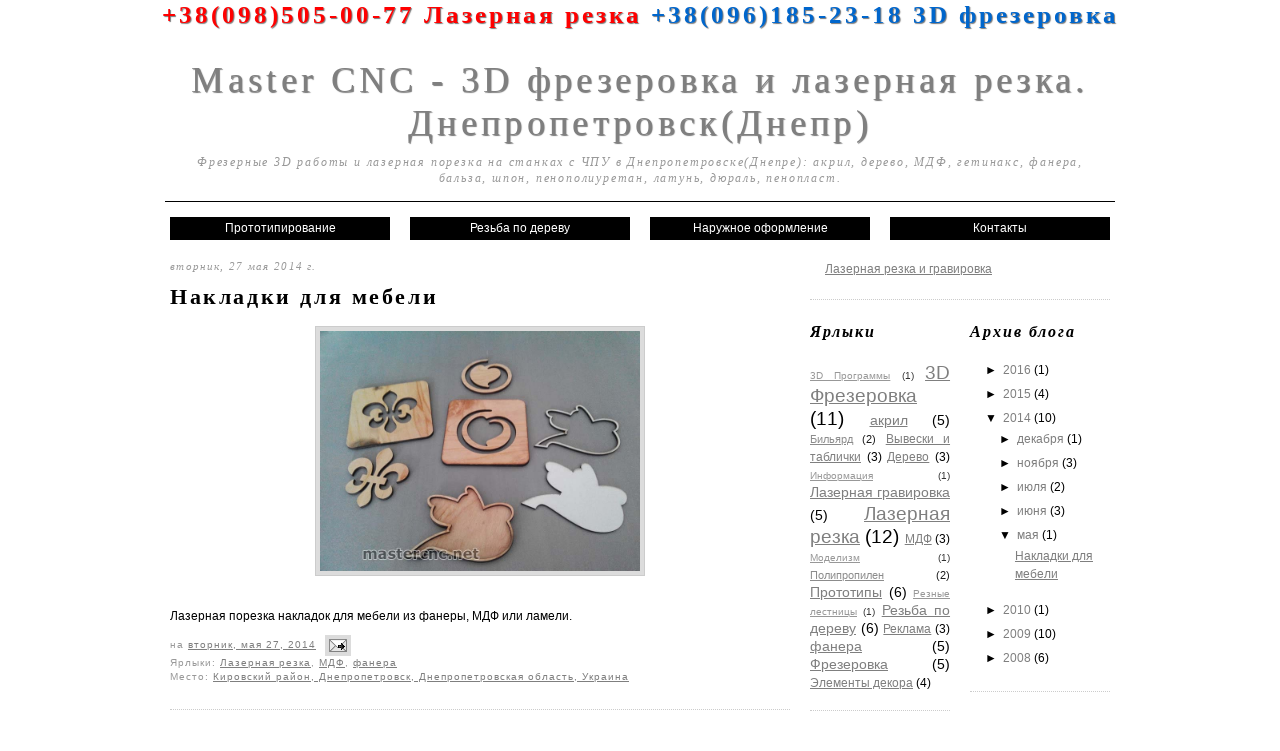

--- FILE ---
content_type: text/html; charset=UTF-8
request_url: http://www.mastercnc.net/2014/05/dlyamebeli.html
body_size: 13911
content:
<!DOCTYPE html>
<html dir='ltr' xmlns='http://www.w3.org/1999/xhtml' xmlns:b='http://www.google.com/2005/gml/b' xmlns:data='http://www.google.com/2005/gml/data' xmlns:expr='http://www.google.com/2005/gml/expr'>
<head>
<link href='https://www.blogger.com/static/v1/widgets/2944754296-widget_css_bundle.css' rel='stylesheet' type='text/css'/>
<meta content='u5-NpaAHIRDdePwDO30Blwe4uZM6qkN0Ogf8Ka0da-Q' name='google-site-verification'/>
<meta content='text/html; charset=UTF-8' http-equiv='Content-Type'/>
<meta content='blogger' name='generator'/>
<link href='http://www.mastercnc.net/favicon.ico' rel='icon' type='image/x-icon'/>
<link href='http://www.mastercnc.net/2014/05/dlyamebeli.html' rel='canonical'/>
<link rel="alternate" type="application/atom+xml" title="Master CNC - 3D фрезеровка и лазерная резка. Днепропетровск(Днепр) - Atom" href="http://www.mastercnc.net/feeds/posts/default" />
<link rel="alternate" type="application/rss+xml" title="Master CNC - 3D фрезеровка и лазерная резка. Днепропетровск(Днепр) - RSS" href="http://www.mastercnc.net/feeds/posts/default?alt=rss" />
<link rel="service.post" type="application/atom+xml" title="Master CNC - 3D фрезеровка и лазерная резка. Днепропетровск(Днепр) - Atom" href="https://www.blogger.com/feeds/4652964759041216525/posts/default" />

<link rel="alternate" type="application/atom+xml" title="Master CNC - 3D фрезеровка и лазерная резка. Днепропетровск(Днепр) - Atom" href="http://www.mastercnc.net/feeds/2265617231050643681/comments/default" />
<!--Can't find substitution for tag [blog.ieCssRetrofitLinks]-->
<link href='https://blogger.googleusercontent.com/img/b/R29vZ2xl/AVvXsEgN2VwzwhxscXHE6fVdxTBGCn9KHMyAAumpJbyRdoUhfsVnDNyzh94zCjGaBrZFUxURutt3aOoIgLkdGxK2-0iCP6jOrlgwHimYZVRiXcUEdHqsIK7lOnlrfv2FiznJlaNd5xo7jVug_gdH/s1600/nakladki_dlya_mebeli_fanera_mdf.jpg' rel='image_src'/>
<meta content='http://www.mastercnc.net/2014/05/dlyamebeli.html' property='og:url'/>
<meta content='Накладки для мебели' property='og:title'/>
<meta content='Лазерная резка и 3D фрезерные работы.' property='og:description'/>
<meta content='https://blogger.googleusercontent.com/img/b/R29vZ2xl/AVvXsEgN2VwzwhxscXHE6fVdxTBGCn9KHMyAAumpJbyRdoUhfsVnDNyzh94zCjGaBrZFUxURutt3aOoIgLkdGxK2-0iCP6jOrlgwHimYZVRiXcUEdHqsIK7lOnlrfv2FiznJlaNd5xo7jVug_gdH/w1200-h630-p-k-no-nu/nakladki_dlya_mebeli_fanera_mdf.jpg' property='og:image'/>
<title>Master CNC - 3D фрезеровка и лазерная резка. Днепропетровск(Днепр): Накладки для мебели</title>
<meta content='text/html;charset=UTF-8' http-equiv='Content-type'/>
<meta content='index, follow' name='robots'/>
<meta content='Choen - 2009, http://deconstructioncode.blogspot.com/' name='copyright'/>
<link href='' rel='shortcut icon'/>
<style id='page-skin-1' type='text/css'><!--
/* Variable definitions
====================
<Variable name="bgcolor" description="Page Background Color"
type="color" default="#fff">
<Variable name="textcolor" description="Text Color"
type="color" default="#000">
<Variable name="linkcolor" description="Link Color"
type="color" default="#7A7A7A">
<Variable name="visitedlinkcolor" description="Visited Link Color"
type="color" default="#F40000">
<Variable name="bordercolor" description="Border Color"
type="color" default="#ccc">
<Variable name="startSide" description="Side where text starts in blog language"
type="automatic" default="left">
<Variable name="endSide" description="Side where text ends in blog language"
type="automatic" default="right">
*/
/* 960 CSS ===================================== */
.container_12,.container_16{margin-left:auto;margin-right:auto;width:960px}.grid_1,.grid_2,.grid_3,.grid_4,.grid_5,.grid_6,.grid_7,.grid_8,.grid_9,.grid_10,.grid_11,.grid_12,.grid_13,.grid_14,.grid_15,.grid_16{display:inline;float:left;position:relative;margin-left:10px;margin-right:10px}.container_12 .grid_3,.container_16 .grid_4{width:220px}.container_12 .grid_6,.container_16 .grid_8{width:460px}.container_12 .grid_9,.container_16 .grid_12{width:700px}.container_12 .grid_12,.container_16 .grid_16{width:940px}.alpha{margin-left:0}.omega{margin-right:0}.container_12 .grid_1{width:60px}.container_12 .grid_2{width:140px}.container_12 .grid_4{width:300px}.container_12 .grid_5{width:380px}.container_12 .grid_7{width:540px}.container_12 .grid_8{width:620px}.container_12 .grid_10{width:780px}.container_12 .grid_11{width:860px}.container_16 .grid_1{width:40px}.container_16 .grid_2{width:100px}.container_16 .grid_3{width:160px}.container_16 .grid_5{width:280px}.container_16 .grid_6{width:340px}.container_16 .grid_7{width:400px}.container_16 .grid_9{width:520px}.container_16 .grid_10{width:580px}.container_16 .grid_11{width:640px}.container_16 .grid_13{width:760px}.container_16 .grid_14{width:820px}.container_16 .grid_15{width:880px}.container_12 .prefix_3,.container_16 .prefix_4{padding-left:240px}.container_12 .prefix_6,.container_16 .prefix_8{padding-left:480px}.container_12 .prefix_9,.container_16 .prefix_12{padding-left:720px}.container_12 .prefix_1{padding-left:80px}.container_12 .prefix_2{padding-left:160px}.container_12 .prefix_4{padding-left:320px}.container_12 .prefix_5{padding-left:400px}.container_12 .prefix_7{padding-left:560px}.container_12 .prefix_8{padding-left:640px}.container_12 .prefix_10{padding-left:800px}.container_12 .prefix_11{padding-left:880px}.container_16 .prefix_1{padding-left:60px}.container_16 .prefix_2{padding-left:120px}.container_16 .prefix_3{padding-left:180px}.container_16 .prefix_5{padding-left:300px}.container_16 .prefix_6{padding-left:360px}.container_16 .prefix_7{padding-left:420px}.container_16 .prefix_9{padding-left:540px}.container_16 .prefix_10{padding-left:600px}.container_16 .prefix_11{padding-left:660px}.container_16 .prefix_13{padding-left:780px}.container_16 .prefix_14{padding-left:840px}.container_16 .prefix_15{padding-left:900px}.container_12 .suffix_3,.container_16 .suffix_4{padding-right:240px}.container_12 .suffix_6,.container_16 .suffix_8{padding-right:480px}.container_12 .suffix_9,.container_16 .suffix_12{padding-right:720px}.container_12 .suffix_1{padding-right:80px}.container_12 .suffix_2{padding-right:160px}.container_12 .suffix_4{padding-right:320px}.container_12 .suffix_5{padding-right:400px}.container_12 .suffix_7{padding-right:560px}.container_12 .suffix_8{padding-right:640px}.container_12 .suffix_10{padding-right:800px}.container_12 .suffix_11{padding-right:880px}.container_16 .suffix_1{padding-right:60px}.container_16 .suffix_2{padding-right:120px}.container_16 .suffix_3{padding-right:180px}.container_16 .suffix_5{padding-right:300px}.container_16 .suffix_6{padding-right:360px}.container_16 .suffix_7{padding-right:420px}.container_16 .suffix_9{padding-right:540px}.container_16 .suffix_10{padding-right:600px}.container_16 .suffix_11{padding-right:660px}.container_16 .suffix_13{padding-right:780px}.container_16 .suffix_14{padding-right:840px}.container_16 .suffix_15{padding-right:900px}.container_12 .push_3,.container_16 .push_4{left:240px}.container_12 .push_6,.container_16 .push_8{left:480px}.container_12 .push_9,.container_16 .push_12{left:720px}.container_12 .push_1{left:80px}.container_12 .push_2{left:160px}.container_12 .push_4{left:320px}.container_12 .push_5{left:400px}.container_12 .push_7{left:560px}.container_12 .push_8{left:640px}.container_12 .push_10{left:800px}.container_12 .push_11{left:880px}.container_16 .push_1{left:60px}.container_16 .push_2{left:120px}.container_16 .push_3{left:180px}.container_16 .push_5{left:300px}.container_16 .push_6{left:360px}.container_16 .push_7{left:420px}.container_16 .push_9{left:540px}.container_16 .push_10{left:600px}.container_16 .push_11{left:660px}.container_16 .push_13{left:780px}.container_16 .push_14{left:840px}.container_16 .push_15{left:900px}.container_12 .pull_3,.container_16 .pull_4{left:-240px}.container_12 .pull_6,.container_16 .pull_8{left:-480px}.container_12 .pull_9,.container_16 .pull_12{left:-720px}.container_12 .pull_1{left:-80px}.container_12 .pull_2{left:-160px}.container_12 .pull_4{left:-320px}.container_12 .pull_5{left:-400px}.container_12 .pull_7{left:-560px}.container_12 .pull_8{left:-640px}.container_12 .pull_10{left:-800px}.container_12 .pull_11{left:-880px}.container_16 .pull_1{left:-60px}.container_16 .pull_2{left:-120px}.container_16 .pull_3{left:-180px}.container_16 .pull_5{left:-300px}.container_16 .pull_6{left:-360px}.container_16 .pull_7{left:-420px}.container_16 .pull_9{left:-540px}.container_16 .pull_10{left:-600px}.container_16 .pull_11{left:-660px}.container_16 .pull_13{left:-780px}.container_16 .pull_14{left:-840px}.container_16 .pull_15{left:-900px}.clear{clear:both;display:block;overflow:hidden;visibility:hidden;width:0;height:0}.clearfix:after{clear:both;content:' ';display:block;font-size:0;line-height:0;visibility:hidden;width:0;height:0}* html .clearfix{height:1%}
/* Reset CSS  ===================================== */
html,body,div,span,applet,object,iframe,h1,h2,h3,h4,h5,h6,p,blockquote,pre,a,abbr,acronym,address,big,cite,code,del,dfn,em,font,img,ins,kbd,q,s,samp,small,strike,strong,sub,sup,tt,var,b,u,i,center,dl,dt,dd,ol,ul,li,fieldset,form,label,legend,table,caption,tbody,tfoot,thead,tr,th,td{margin:0;padding:0;border:0;outline:0;font-size:100%;vertical-align:baseline;background:transparent}body{line-height:1}ol,ul{list-style:none}blockquote,q{quotes:none}blockquote:before,blockquote:after,q:before,q:after{content:'';content:none}:focus{outline:0}ins{text-decoration:none}del{text-decoration:line-through}table{border-collapse:collapse;border-spacing:0}
/* Use this with templates/template-twocol.html */
.feed-links, #navbar, .status-msg-wrap, .widget-item-control {display:none;}
body{background:#FFFFFF;color:#000000;font:75% "Lucida Grande",Geneva,Helvetica,sans-serif; line-height:19px}a:focus{outline:1px dotted}hr{border:0 #ccc solid;border-top-width:1px;clear:both;height:0}h1 {background:#ffffff; font-size:25px;text-shadow:1px 1px 1px #7a7a7a; color:#0066CC;}h2{font-size:23px}h3{font-size:21px}h4{font-size:19px}h5{font-size:17px}h6{font-size:15px}ol{list-style:decimal}ul{list-style:disc}li{margin-left:30px}p,dl,hr,h1,h2,h3,h4,h5,h6,ol,ul,pre,table,address,fieldset{margin-bottom:20px}
a:link, a:visited {
color:#7f7f7f;
}
a:hover {
color:#0066CC;
text-decoration:underline;
}
a img {
border-width:0;
}
#sidebar-wrapper h2, .title, .maincoll h2, .maincoll2 h2, #coll-wrapper h2 {font-size:16px; color:#000}
h1,h2,h3,h4 {font-family:"Adobe Caslon Pro","Hoefler Text",Georgia,Garamond,Times,serif;  letter-spacing:.12em; margin-top:5px}
h2 {font-style:italic;}
/* Header  ===================================== */
#header-wrapper {
margin-top:20px;
}
#header-inner {
background-position: center;
margin-left: auto;
margin-right: auto;
}
#header {
margin: 5px;
text-align: center;
}
#header .widget {
padding:0;
border-bottom:1px solid #000;
}
#header h1 {
margin:5px 5px 0;
padding:15px 20px .25em;
line-height:1.2em;
font-size:36px;
font-weight:normal;
}
#header h1 a{
text-decoration:none;
}
#header .description {
margin:0 5px 5px;
padding:0 20px 10px;
font-family:baskerville,palatino,'palatino linotype',georgia,serif;
font-style:italic;
font-size:12px;
line-height: 1.4em;
color:#999;
letter-spacing:.15em
}
#header img {
margin-left: auto;
margin-right: auto;
}
/* Nav  ===================================== */
li.nav {
text-align:center;
}
li.nav a {
display:block;
color:#fff;
background:#000;
padding:2px 0;
text-decoration:none;
}
li.nav a:hover {
background:#F40000;
color:#fff;
text-decoration:none;
}
.headcoll {
margin-top:25px;
}
/* Outer-Wrapper  ===================================== */
#outer-wrapper {
text-align:left;
font-size:12px;
}
#main-wrapper {
/*float: left;*/
word-wrap: break-word; /* fix for long text breaking sidebar float in IE */
overflow: hidden;     /* fix for long non-text content breaking IE sidebar float */
}
#sidebar-wrapper {
/*float: right;*/
margin-top:20px;
word-wrap: break-word; /* fix for long text breaking sidebar float in IE */
overflow: hidden;      /* fix for long non-text content breaking IE sidebar float */
}
/* Posts  ===================================== */
h2.date-header {
margin:1.5em 0 .5em;
font-size: 11px;
color:#999;
font-weight:normal;
}
.post {
margin:.5em 0 1.5em;
border-bottom:1px dotted #cccccc;
padding-bottom:1.5em;
}
.post h3 {
margin:.25em 0 0;
padding:0 0 4px;
font-size:180%;
line-height:1.4em;
}
.post h3 a, .post h3 a:visited, .post h3 strong {
display:block;
text-decoration:none;
color:#000;
}
.post h3 strong, .post h3 a:hover {
text-decoration:underline;
}
.post-body {
margin:10px 0 .75em;
line-height:1.6em;
}
.post-body blockquote {
line-height:1.3em;
}
.post-footer {
margin: .75em 0;
letter-spacing:.1em;
font-size:10px;
line-height: 1.4em;
color:#999;
}
.comment-link {
margin-left:.6em;
}
.post img {
padding:4px;
border:1px solid #cccccc;
background:#DCDCDC;
}
.post blockquote {
margin:1em 20px;
}
.post blockquote p {
margin:.75em 0;
}
/* Widget  ===================================== */
.widget {margin-bottom:15px; padding-bottom:1.5em;  border-bottom: 1px dotted #cccccc;}
/* Comments  ===================================== */
#comments h4 {
margin:1em 0;
font-size:14px;
font-weight: bold;
line-height: 1.4em;
text-transform:uppercase;
color: #333;
}
#comments-block {
margin:1em 0 1.5em;
line-height:1.6em;
}
#comments-block .comment-author {
margin:.5em 0;
}
#comments-block .comment-body {
margin:.25em 0 0;
}
#comments-block .comment-footer {
margin:-.25em 0 2em;
line-height: 1.4em;
text-transform:uppercase;
letter-spacing:.1em;
}
#comments-block .comment-body p {
margin:0 0 .75em;
}
.deleted-comment {
font-style:italic;
color:gray;
}
.comment-timestamp {font-size:10px;}
#blog-pager-newer-link {
float: left;
}
#blog-pager-older-link {
float: right;
}
#blog-pager {
text-align: center;
}
.feed-links {
clear: both;
line-height: 2.5em;
}
/* Sidebar Content  ===================================== */
.sidebar {
line-height: 1.5em;
}
.sidebar ul {
list-style:none;
margin:0 0 0;
padding:0 0 0;
}
.sidebar li {
margin:0;
padding-top:0;
padding-right:0;
padding-bottom:.25em;
padding-left:15px;
/*text-indent:-15px;*/
line-height:1.5em;
}
.sidebar .widget, .main .widget {
border-bottom:1px dotted #cccccc;
margin:0 0 1.5em;
padding:0 0 1.5em;
}
.blog-title a {
color:#000;
}
.BlogArchive #ArchiveList ul li {
text-indent:0;
}
.main .Blog {
border-bottom-width: 0;
}
/* Profile  ===================================== */
.profile-img {
float: left;
margin-top: 0;
margin-right: 5px;
margin-bottom: 5px;
margin-left: 0;
padding: 4px;
border: 1px solid #cccccc;
background:#DCDCDC;
}
.profile-data {
margin:0;
text-transform:uppercase;
letter-spacing:.1em;
font-size:11px;
font-weight: bold;
line-height: 1.6em;
}
.profile-datablock {
margin:.5em 0 .5em;
}
.profile-textblock {
margin: 0.5em 0;
line-height: 1.6em;
}
.profile-link {
font-size:11px;
text-transform: uppercase;
letter-spacing: .1em;
}
/* Coll  ===================================== */
#coll-wrapper {
margin:20px 0 10px;
}
/* Footer  ===================================== */
#footer {
font-size:11px;
padding:15px 0;
line-height: 1.6em;
letter-spacing:.1em;
text-align: center;
height:50px;
border-top:3px solid #000;
color:#999;
}
.paginator {
margin-top:60px;
font-size:1em;
}
.paginator table {
border-collapse:collapse;
table-layout:fixed;
width:100%;
}
.paginator table td {
padding:0;
white-space:nowrap;
text-align:center;
}
.paginator span {
display:block;
padding:3px 0;
color:#fff;
}
.paginator span strong,
.paginator span a {
padding:2px 6px;
}
.paginator span strong {
background:#ff6c24;
font-style:normal;
font-weight:normal;
}
.paginator .scroll_bar {
width:100%; height:20px;
position:relative;
margin-top:10px;
}
.paginator .scroll_trough {
width:100%; height:3px;
background:#ccc;
overflow:hidden;
}
.paginator .scroll_thumb {
position:absolute;
z-index:2;
width:0; height:3px;
top:0; left:0;
font-size:1px;
background:#363636;
}
.paginator .scroll_knob {
position:absolute;
top:-5px; left:50%;
margin-left:-10px;
width:20px; height:20px;
overflow:hidden;
background:url(http://i879.photobucket.com/albums/ab351/bloggerblogimage/blogger/slider_knob.gif) no-repeat 50% 50%;
cursor:pointer; cursor:hand;
}
.paginator .current_page_mark {
position:absolute;
z-index:1;
top:0; left:0;
width:0; height:3px;
overflow:hidden;
background:#ff6c24;
}
.fullsize .scroll_thumb {
display:none;
}
.paginator_pages {
width:600px;
text-align:right;
font-size:0.8em;
color:#808080;
margin-top:-10px;
}

--></style>
<meta content='481d0399f2026197' name='yandex-verification'/>
<link href='https://www.blogger.com/dyn-css/authorization.css?targetBlogID=4652964759041216525&amp;zx=92742cee-3408-4020-afb6-3802dc2e1ef9' media='none' onload='if(media!=&#39;all&#39;)media=&#39;all&#39;' rel='stylesheet'/><noscript><link href='https://www.blogger.com/dyn-css/authorization.css?targetBlogID=4652964759041216525&amp;zx=92742cee-3408-4020-afb6-3802dc2e1ef9' rel='stylesheet'/></noscript>
<meta name='google-adsense-platform-account' content='ca-host-pub-1556223355139109'/>
<meta name='google-adsense-platform-domain' content='blogspot.com'/>

<!-- data-ad-client=ca-pub-1489784858641823 -->

</head>
<body>
<div style='text-align: center;'><h1><span style='color: red;'>+38(098)505-00-77 Лазерная резка</span>  +38(096)185-23-18 3D фрезеровка</h1></div>
<div class='navbar section' id='navbar'><div class='widget Navbar' data-version='1' id='Navbar1'><script type="text/javascript">
    function setAttributeOnload(object, attribute, val) {
      if(window.addEventListener) {
        window.addEventListener('load',
          function(){ object[attribute] = val; }, false);
      } else {
        window.attachEvent('onload', function(){ object[attribute] = val; });
      }
    }
  </script>
<div id="navbar-iframe-container"></div>
<script type="text/javascript" src="https://apis.google.com/js/platform.js"></script>
<script type="text/javascript">
      gapi.load("gapi.iframes:gapi.iframes.style.bubble", function() {
        if (gapi.iframes && gapi.iframes.getContext) {
          gapi.iframes.getContext().openChild({
              url: 'https://www.blogger.com/navbar/4652964759041216525?po\x3d2265617231050643681\x26origin\x3dhttp://www.mastercnc.net',
              where: document.getElementById("navbar-iframe-container"),
              id: "navbar-iframe"
          });
        }
      });
    </script><script type="text/javascript">
(function() {
var script = document.createElement('script');
script.type = 'text/javascript';
script.src = '//pagead2.googlesyndication.com/pagead/js/google_top_exp.js';
var head = document.getElementsByTagName('head')[0];
if (head) {
head.appendChild(script);
}})();
</script>
</div></div>
<div class='container_12' id='outer-wrapper'><div id='wrap2'>
<!-- skip links for text browsers -->
<span id='skiplinks' style='display:none;'>
<a href='#main'>skip to main </a> |
      <a href='#sidebar'>skip to sidebar</a>
</span>
<div id='header-wrapper'>
<div class='header section' id='header'><div class='widget Header' data-version='1' id='Header1'>
<div id='header-inner'>
<div class='titlewrapper'>
<h1 class='title'>
<a href='http://www.mastercnc.net/'>
Master CNC - 3D фрезеровка и лазерная резка. Днепропетровск(Днепр)
</a>
</h1>
</div>
<div class='descriptionwrapper'>
<p class='description'><span>Фрезерные 3D работы и лазерная порезка на станках с ЧПУ в Днепропетровске(Днепре): акрил, дерево, МДФ, гетинакс, фанера, бальза, шпон, пенополиуретан, латунь, дюраль, пенопласт.</span></p>
</div>
</div>
</div></div>
</div>
<ul id='nav'>
<li class='nav grid_3'><a href='http://www.mastercnc.net/search/label/%D0%9F%D1%80%D0%BE%D1%82%D0%BE%D1%82%D0%B8%D0%BF%D1%8B'>Прототипирование</a></li>
<li class='nav grid_3'><a href='http://mastercnc.blogspot.com/search/label/%D0%A0%D0%B5%D0%B7%D1%8C%D0%B1%D0%B0%20%D0%BF%D0%BE%20%D0%B4%D0%B5%D1%80%D0%B5%D0%B2%D1%83'>Резьба по дереву</a></li>
<li class='nav grid_3'><a href='/'>Наружное оформление</a></li>
<li class='nav grid_3'><a href='/'>Контакты</a></li>
</ul>
<!-- end nav-wrapper -->
<!-- spacer for skins that want sidebar and main to be the same height-->
<div class='clear'>&#160;</div>
<!-- end headcoll-wrapper -->
<!-- to be the same height-->
<div class='clear'>&#160;</div>
<div id='content-wrapper'>
<div id='crosscol-wrapper' style='text-align:center'>
<div class='crosscol no-items section' id='crosscol'></div>
</div>
<div class='grid_8' id='main-wrapper'>
<div class='main section' id='main'><div class='widget Blog' data-version='1' id='Blog1'>
<div class='blog-posts hfeed'>

          <div class="date-outer">
        
<h2 class='date-header'><span>вторник, 27 мая 2014&#8239;г.</span></h2>

          <div class="date-posts">
        
<div class='post-outer'>
<div class='post hentry uncustomized-post-template'>
<a name='2265617231050643681'></a>
<h3 class='post-title entry-title'>
<a href='http://www.mastercnc.net/2014/05/dlyamebeli.html'>Накладки для мебели</a>
</h3>
<div class='post-header-line-1'></div>
<div class='post-body entry-content'>
<div dir="ltr" style="text-align: left;" trbidi="on">
<div class="separator" style="clear: both; text-align: center;">
</div>
<table align="center" cellpadding="0" cellspacing="0" class="tr-caption-container" style="margin-left: auto; margin-right: auto; text-align: center;"><tbody>
<tr><td style="text-align: center;"><a href="https://blogger.googleusercontent.com/img/b/R29vZ2xl/AVvXsEgN2VwzwhxscXHE6fVdxTBGCn9KHMyAAumpJbyRdoUhfsVnDNyzh94zCjGaBrZFUxURutt3aOoIgLkdGxK2-0iCP6jOrlgwHimYZVRiXcUEdHqsIK7lOnlrfv2FiznJlaNd5xo7jVug_gdH/s1600/nakladki_dlya_mebeli_fanera_mdf.jpg" imageanchor="1" style="margin-left: auto; margin-right: auto;"><img alt="Лазерная резка накладок для мебели из фанеры и МДФ. Днепропетровск" border="0" height="240" src="https://blogger.googleusercontent.com/img/b/R29vZ2xl/AVvXsEgN2VwzwhxscXHE6fVdxTBGCn9KHMyAAumpJbyRdoUhfsVnDNyzh94zCjGaBrZFUxURutt3aOoIgLkdGxK2-0iCP6jOrlgwHimYZVRiXcUEdHqsIK7lOnlrfv2FiznJlaNd5xo7jVug_gdH/s1600/nakladki_dlya_mebeli_fanera_mdf.jpg" title="" width="320" /></a></td></tr>
<tr><td class="tr-caption" style="text-align: center;"><br /></td></tr>
</tbody></table>
Лазерная порезка накладок для мебели из фанеры, МДФ или ламели.&nbsp;</div>
<div style='clear: both;'></div>
</div>
<div class='post-footer'>
<div class='post-footer-line post-footer-line-1'>
<span class='post-author vcard'>
</span>
<span class='post-timestamp'>
на
<a class='timestamp-link' href='http://www.mastercnc.net/2014/05/dlyamebeli.html' rel='bookmark' title='permanent link'><abbr class='published' title='2014-05-27T17:01:00+03:00'>вторник, мая 27, 2014</abbr></a>
</span>
<span class='reaction-buttons'>
</span>
<span class='star-ratings'>
</span>
<span class='post-comment-link'>
</span>
<span class='post-backlinks post-comment-link'>
</span>
<span class='post-icons'>
<span class='item-action'>
<a href='https://www.blogger.com/email-post/4652964759041216525/2265617231050643681' title='Отправить сообщение по электронной почте'>
<img alt='' class='icon-action' height='13' src='http://www.blogger.com/img/icon18_email.gif' width='18'/>
</a>
</span>
<span class='item-control blog-admin pid-1981753606'>
<a href='https://www.blogger.com/post-edit.g?blogID=4652964759041216525&postID=2265617231050643681&from=pencil' title='Изменить сообщение'>
<img alt='' class='icon-action' height='18' src='https://resources.blogblog.com/img/icon18_edit_allbkg.gif' width='18'/>
</a>
</span>
</span>
</div>
<div class='post-footer-line post-footer-line-2'>
<span class='post-labels'>
Ярлыки:
<a href='http://www.mastercnc.net/search/label/%D0%9B%D0%B0%D0%B7%D0%B5%D1%80%D0%BD%D0%B0%D1%8F%20%D1%80%D0%B5%D0%B7%D0%BA%D0%B0' rel='tag'>Лазерная резка</a>,
<a href='http://www.mastercnc.net/search/label/%D0%9C%D0%94%D0%A4' rel='tag'>МДФ</a>,
<a href='http://www.mastercnc.net/search/label/%D1%84%D0%B0%D0%BD%D0%B5%D1%80%D0%B0' rel='tag'>фанера</a>
</span>
</div>
<div class='post-footer-line post-footer-line-3'>
<span class='post-location'>
Место:
<a href='https://maps.google.com/maps?q=%D0%9A%D0%B8%D1%80%D0%BE%D0%B2%D1%81%D0%BA%D0%B8%D0%B9+%D1%80%D0%B0%D0%B9%D0%BE%D0%BD,+%D0%94%D0%BD%D0%B5%D0%BF%D1%80%D0%BE%D0%BF%D0%B5%D1%82%D1%80%D0%BE%D0%B2%D1%81%D0%BA,+%D0%94%D0%BD%D0%B5%D0%BF%D1%80%D0%BE%D0%BF%D0%B5%D1%82%D1%80%D0%BE%D0%B2%D1%81%D0%BA%D0%B0%D1%8F+%D0%BE%D0%B1%D0%BB%D0%B0%D1%81%D1%82%D1%8C,+%D0%A3%D0%BA%D1%80%D0%B0%D0%B8%D0%BD%D0%B0@48.45261688428402,35.013298988342285&z=10' target='_blank'>Кировский район, Днепропетровск, Днепропетровская область, Украина</a>
</span>
</div>
</div>
</div>
<div class='comments' id='comments'>
<a name='comments'></a>
<h4>
0
коммент.:
        
</h4>
<dl class='avatar-comment-indent' id='comments-block'>
</dl>
<p class='comment-footer'>
<div class='comment-form'>
<a name='comment-form'></a>
<h4 id='comment-post-message'>Отправить комментарий</h4>
<p>
</p>
<a href='https://www.blogger.com/comment/frame/4652964759041216525?po=2265617231050643681&hl=ru&saa=85391&origin=http://www.mastercnc.net' id='comment-editor-src'></a>
<iframe allowtransparency='true' class='blogger-iframe-colorize blogger-comment-from-post' frameborder='0' height='410' id='comment-editor' name='comment-editor' src='' width='100%'></iframe>
<!--Can't find substitution for tag [post.friendConnectJs]-->
<script src='https://www.blogger.com/static/v1/jsbin/2830521187-comment_from_post_iframe.js' type='text/javascript'></script>
<script type='text/javascript'>
      BLOG_CMT_createIframe('https://www.blogger.com/rpc_relay.html', '0');
    </script>
</div>
</p>
<div id='backlinks-container'>
<div id='Blog1_backlinks-container'>
</div>
</div>
</div>
</div>
<div class='inline-ad'>
<script type="text/javascript">
    google_ad_client = "ca-pub-1489784858641823";
    google_ad_host = "ca-host-pub-1556223355139109";
    google_ad_host_channel = "L0007";
    google_ad_slot = "7221130701";
    google_ad_width = 468;
    google_ad_height = 60;
</script>
<!-- mastercnc_main_Blog1_468x60_as -->
<script type="text/javascript"
src="//pagead2.googlesyndication.com/pagead/show_ads.js">
</script>
</div>

        </div></div>
      
</div>
<div class='blog-pager' id='blog-pager'>
<span id='blog-pager-newer-link'>
<a class='blog-pager-newer-link' href='http://www.mastercnc.net/2014/06/3DPuzzlebike.html' id='Blog1_blog-pager-newer-link' title='Следующее'>Следующее</a>
</span>
<span id='blog-pager-older-link'>
<a class='blog-pager-older-link' href='http://www.mastercnc.net/2010/01/blog-post.html' id='Blog1_blog-pager-older-link' title='Предыдущее'>Предыдущее</a>
</span>
<a class='home-link' href='http://www.mastercnc.net/'>Главная страница</a>
</div>
<div class='clear'></div>
<div class='post-feeds'>
<div class='feed-links'>
Подписаться на:
<a class='feed-link' href='http://www.mastercnc.net/feeds/2265617231050643681/comments/default' target='_blank' type='application/atom+xml'>Комментарии к сообщению (Atom)</a>
</div>
</div>
</div></div>
</div><!-- end main-wrapper -->
<div class='grid_4' id='sidebar-wrapper'>
<div class='sidebar section' id='sidebar1'><div class='widget PageList' data-version='1' id='PageList1'>
<div class='widget-content'>
<ul>
<li>
<a href='http://www.mastercnc.net/p/blog-page.html'>Лазерная резка и гравировка</a>
</li>
</ul>
<div class='clear'></div>
</div>
</div></div>
<div class='sidebar grid_2 alpha section' id='sidebar1a'><div class='widget Label' data-version='1' id='Label1'>
<h2>Ярлыки</h2>
<div class='widget-content cloud-label-widget-content'>
<span class='label-size label-size-1'>
<a dir='ltr' href='http://www.mastercnc.net/search/label/3D%20%D0%9F%D1%80%D0%BE%D0%B3%D1%80%D0%B0%D0%BC%D0%BC%D1%8B'>3D Программы</a>
<span class='label-count' dir='ltr'>(1)</span>
</span>
<span class='label-size label-size-5'>
<a dir='ltr' href='http://www.mastercnc.net/search/label/3D%20%D0%A4%D1%80%D0%B5%D0%B7%D0%B5%D1%80%D0%BE%D0%B2%D0%BA%D0%B0'>3D Фрезеровка</a>
<span class='label-count' dir='ltr'>(11)</span>
</span>
<span class='label-size label-size-4'>
<a dir='ltr' href='http://www.mastercnc.net/search/label/%D0%B0%D0%BA%D1%80%D0%B8%D0%BB'>акрил</a>
<span class='label-count' dir='ltr'>(5)</span>
</span>
<span class='label-size label-size-2'>
<a dir='ltr' href='http://www.mastercnc.net/search/label/%D0%91%D0%B8%D0%BB%D1%8C%D1%8F%D1%80%D0%B4'>Бильярд</a>
<span class='label-count' dir='ltr'>(2)</span>
</span>
<span class='label-size label-size-3'>
<a dir='ltr' href='http://www.mastercnc.net/search/label/%D0%92%D1%8B%D0%B2%D0%B5%D1%81%D0%BA%D0%B8%20%D0%B8%20%D1%82%D0%B0%D0%B1%D0%BB%D0%B8%D1%87%D0%BA%D0%B8'>Вывески и таблички</a>
<span class='label-count' dir='ltr'>(3)</span>
</span>
<span class='label-size label-size-3'>
<a dir='ltr' href='http://www.mastercnc.net/search/label/%D0%94%D0%B5%D1%80%D0%B5%D0%B2%D0%BE'>Дерево</a>
<span class='label-count' dir='ltr'>(3)</span>
</span>
<span class='label-size label-size-1'>
<a dir='ltr' href='http://www.mastercnc.net/search/label/%D0%98%D0%BD%D1%84%D0%BE%D1%80%D0%BC%D0%B0%D1%86%D0%B8%D1%8F'>Информация</a>
<span class='label-count' dir='ltr'>(1)</span>
</span>
<span class='label-size label-size-4'>
<a dir='ltr' href='http://www.mastercnc.net/search/label/%D0%9B%D0%B0%D0%B7%D0%B5%D1%80%D0%BD%D0%B0%D1%8F%20%D0%B3%D1%80%D0%B0%D0%B2%D0%B8%D1%80%D0%BE%D0%B2%D0%BA%D0%B0'>Лазерная гравировка</a>
<span class='label-count' dir='ltr'>(5)</span>
</span>
<span class='label-size label-size-5'>
<a dir='ltr' href='http://www.mastercnc.net/search/label/%D0%9B%D0%B0%D0%B7%D0%B5%D1%80%D0%BD%D0%B0%D1%8F%20%D1%80%D0%B5%D0%B7%D0%BA%D0%B0'>Лазерная резка</a>
<span class='label-count' dir='ltr'>(12)</span>
</span>
<span class='label-size label-size-3'>
<a dir='ltr' href='http://www.mastercnc.net/search/label/%D0%9C%D0%94%D0%A4'>МДФ</a>
<span class='label-count' dir='ltr'>(3)</span>
</span>
<span class='label-size label-size-1'>
<a dir='ltr' href='http://www.mastercnc.net/search/label/%D0%9C%D0%BE%D0%B4%D0%B5%D0%BB%D0%B8%D0%B7%D0%BC'>Моделизм</a>
<span class='label-count' dir='ltr'>(1)</span>
</span>
<span class='label-size label-size-2'>
<a dir='ltr' href='http://www.mastercnc.net/search/label/%D0%9F%D0%BE%D0%BB%D0%B8%D0%BF%D1%80%D0%BE%D0%BF%D0%B8%D0%BB%D0%B5%D0%BD'>Полипропилен</a>
<span class='label-count' dir='ltr'>(2)</span>
</span>
<span class='label-size label-size-4'>
<a dir='ltr' href='http://www.mastercnc.net/search/label/%D0%9F%D1%80%D0%BE%D1%82%D0%BE%D1%82%D0%B8%D0%BF%D1%8B'>Прототипы</a>
<span class='label-count' dir='ltr'>(6)</span>
</span>
<span class='label-size label-size-1'>
<a dir='ltr' href='http://www.mastercnc.net/search/label/%D0%A0%D0%B5%D0%B7%D0%BD%D1%8B%D0%B5%20%D0%BB%D0%B5%D1%81%D1%82%D0%BD%D0%B8%D1%86%D1%8B'>Резные лестницы</a>
<span class='label-count' dir='ltr'>(1)</span>
</span>
<span class='label-size label-size-4'>
<a dir='ltr' href='http://www.mastercnc.net/search/label/%D0%A0%D0%B5%D0%B7%D1%8C%D0%B1%D0%B0%20%D0%BF%D0%BE%20%D0%B4%D0%B5%D1%80%D0%B5%D0%B2%D1%83'>Резьба по дереву</a>
<span class='label-count' dir='ltr'>(6)</span>
</span>
<span class='label-size label-size-3'>
<a dir='ltr' href='http://www.mastercnc.net/search/label/%D0%A0%D0%B5%D0%BA%D0%BB%D0%B0%D0%BC%D0%B0'>Реклама</a>
<span class='label-count' dir='ltr'>(3)</span>
</span>
<span class='label-size label-size-4'>
<a dir='ltr' href='http://www.mastercnc.net/search/label/%D1%84%D0%B0%D0%BD%D0%B5%D1%80%D0%B0'>фанера</a>
<span class='label-count' dir='ltr'>(5)</span>
</span>
<span class='label-size label-size-4'>
<a dir='ltr' href='http://www.mastercnc.net/search/label/%D0%A4%D1%80%D0%B5%D0%B7%D0%B5%D1%80%D0%BE%D0%B2%D0%BA%D0%B0'>Фрезеровка</a>
<span class='label-count' dir='ltr'>(5)</span>
</span>
<span class='label-size label-size-3'>
<a dir='ltr' href='http://www.mastercnc.net/search/label/%D0%AD%D0%BB%D0%B5%D0%BC%D0%B5%D0%BD%D1%82%D1%8B%20%D0%B4%D0%B5%D0%BA%D0%BE%D1%80%D0%B0'>Элементы декора</a>
<span class='label-count' dir='ltr'>(4)</span>
</span>
<div class='clear'></div>
</div>
</div><div class='widget Subscribe' data-version='1' id='Subscribe1'>
<div style='white-space:nowrap'>
<div class='widget-content'>
<div class='subscribe-wrapper subscribe-type-POST'>
<div class='subscribe expanded subscribe-type-POST' id='SW_READER_LIST_Subscribe1POST' style='display:none;'>
<div class='top'>
<span class='inner' onclick='return(_SW_toggleReaderList(event, "Subscribe1POST"));'>
<img class='subscribe-dropdown-arrow' src='https://resources.blogblog.com/img/widgets/arrow_dropdown.gif'/>
<img align='absmiddle' alt='' border='0' class='feed-icon' src='https://resources.blogblog.com/img/icon_feed12.png'/>
Сообщения
</span>
<div class='feed-reader-links'>
<a class='feed-reader-link' href='https://www.netvibes.com/subscribe.php?url=http%3A%2F%2Fwww.mastercnc.net%2Ffeeds%2Fposts%2Fdefault' target='_blank'>
<img src='https://resources.blogblog.com/img/widgets/subscribe-netvibes.png'/>
</a>
<a class='feed-reader-link' href='https://add.my.yahoo.com/content?url=http%3A%2F%2Fwww.mastercnc.net%2Ffeeds%2Fposts%2Fdefault' target='_blank'>
<img src='https://resources.blogblog.com/img/widgets/subscribe-yahoo.png'/>
</a>
<a class='feed-reader-link' href='http://www.mastercnc.net/feeds/posts/default' target='_blank'>
<img align='absmiddle' class='feed-icon' src='https://resources.blogblog.com/img/icon_feed12.png'/>
                  Atom
                </a>
</div>
</div>
<div class='bottom'></div>
</div>
<div class='subscribe' id='SW_READER_LIST_CLOSED_Subscribe1POST' onclick='return(_SW_toggleReaderList(event, "Subscribe1POST"));'>
<div class='top'>
<span class='inner'>
<img class='subscribe-dropdown-arrow' src='https://resources.blogblog.com/img/widgets/arrow_dropdown.gif'/>
<span onclick='return(_SW_toggleReaderList(event, "Subscribe1POST"));'>
<img align='absmiddle' alt='' border='0' class='feed-icon' src='https://resources.blogblog.com/img/icon_feed12.png'/>
Сообщения
</span>
</span>
</div>
<div class='bottom'></div>
</div>
</div>
<div class='subscribe-wrapper subscribe-type-PER_POST'>
<div class='subscribe expanded subscribe-type-PER_POST' id='SW_READER_LIST_Subscribe1PER_POST' style='display:none;'>
<div class='top'>
<span class='inner' onclick='return(_SW_toggleReaderList(event, "Subscribe1PER_POST"));'>
<img class='subscribe-dropdown-arrow' src='https://resources.blogblog.com/img/widgets/arrow_dropdown.gif'/>
<img align='absmiddle' alt='' border='0' class='feed-icon' src='https://resources.blogblog.com/img/icon_feed12.png'/>
Комментарии
</span>
<div class='feed-reader-links'>
<a class='feed-reader-link' href='https://www.netvibes.com/subscribe.php?url=http%3A%2F%2Fwww.mastercnc.net%2Ffeeds%2F2265617231050643681%2Fcomments%2Fdefault' target='_blank'>
<img src='https://resources.blogblog.com/img/widgets/subscribe-netvibes.png'/>
</a>
<a class='feed-reader-link' href='https://add.my.yahoo.com/content?url=http%3A%2F%2Fwww.mastercnc.net%2Ffeeds%2F2265617231050643681%2Fcomments%2Fdefault' target='_blank'>
<img src='https://resources.blogblog.com/img/widgets/subscribe-yahoo.png'/>
</a>
<a class='feed-reader-link' href='http://www.mastercnc.net/feeds/2265617231050643681/comments/default' target='_blank'>
<img align='absmiddle' class='feed-icon' src='https://resources.blogblog.com/img/icon_feed12.png'/>
                  Atom
                </a>
</div>
</div>
<div class='bottom'></div>
</div>
<div class='subscribe' id='SW_READER_LIST_CLOSED_Subscribe1PER_POST' onclick='return(_SW_toggleReaderList(event, "Subscribe1PER_POST"));'>
<div class='top'>
<span class='inner'>
<img class='subscribe-dropdown-arrow' src='https://resources.blogblog.com/img/widgets/arrow_dropdown.gif'/>
<span onclick='return(_SW_toggleReaderList(event, "Subscribe1PER_POST"));'>
<img align='absmiddle' alt='' border='0' class='feed-icon' src='https://resources.blogblog.com/img/icon_feed12.png'/>
Комментарии
</span>
</span>
</div>
<div class='bottom'></div>
</div>
</div>
<div style='clear:both'></div>
</div>
</div>
<div class='clear'></div>
</div></div>
<div class='sidebar grid_2 omega section' id='sidebar1b'><div class='widget BlogArchive' data-version='1' id='BlogArchive1'>
<h2>Архив блога</h2>
<div class='widget-content'>
<div id='ArchiveList'>
<div id='BlogArchive1_ArchiveList'>
<ul class='hierarchy'>
<li class='archivedate collapsed'>
<a class='toggle' href='javascript:void(0)'>
<span class='zippy'>

        &#9658;&#160;
      
</span>
</a>
<a class='post-count-link' href='http://www.mastercnc.net/2016/'>
2016
</a>
<span class='post-count' dir='ltr'>(1)</span>
<ul class='hierarchy'>
<li class='archivedate collapsed'>
<a class='toggle' href='javascript:void(0)'>
<span class='zippy'>

        &#9658;&#160;
      
</span>
</a>
<a class='post-count-link' href='http://www.mastercnc.net/2016/04/'>
апреля
</a>
<span class='post-count' dir='ltr'>(1)</span>
</li>
</ul>
</li>
</ul>
<ul class='hierarchy'>
<li class='archivedate collapsed'>
<a class='toggle' href='javascript:void(0)'>
<span class='zippy'>

        &#9658;&#160;
      
</span>
</a>
<a class='post-count-link' href='http://www.mastercnc.net/2015/'>
2015
</a>
<span class='post-count' dir='ltr'>(4)</span>
<ul class='hierarchy'>
<li class='archivedate collapsed'>
<a class='toggle' href='javascript:void(0)'>
<span class='zippy'>

        &#9658;&#160;
      
</span>
</a>
<a class='post-count-link' href='http://www.mastercnc.net/2015/08/'>
августа
</a>
<span class='post-count' dir='ltr'>(1)</span>
</li>
</ul>
<ul class='hierarchy'>
<li class='archivedate collapsed'>
<a class='toggle' href='javascript:void(0)'>
<span class='zippy'>

        &#9658;&#160;
      
</span>
</a>
<a class='post-count-link' href='http://www.mastercnc.net/2015/06/'>
июня
</a>
<span class='post-count' dir='ltr'>(3)</span>
</li>
</ul>
</li>
</ul>
<ul class='hierarchy'>
<li class='archivedate expanded'>
<a class='toggle' href='javascript:void(0)'>
<span class='zippy toggle-open'>

        &#9660;&#160;
      
</span>
</a>
<a class='post-count-link' href='http://www.mastercnc.net/2014/'>
2014
</a>
<span class='post-count' dir='ltr'>(10)</span>
<ul class='hierarchy'>
<li class='archivedate collapsed'>
<a class='toggle' href='javascript:void(0)'>
<span class='zippy'>

        &#9658;&#160;
      
</span>
</a>
<a class='post-count-link' href='http://www.mastercnc.net/2014/12/'>
декабря
</a>
<span class='post-count' dir='ltr'>(1)</span>
</li>
</ul>
<ul class='hierarchy'>
<li class='archivedate collapsed'>
<a class='toggle' href='javascript:void(0)'>
<span class='zippy'>

        &#9658;&#160;
      
</span>
</a>
<a class='post-count-link' href='http://www.mastercnc.net/2014/11/'>
ноября
</a>
<span class='post-count' dir='ltr'>(3)</span>
</li>
</ul>
<ul class='hierarchy'>
<li class='archivedate collapsed'>
<a class='toggle' href='javascript:void(0)'>
<span class='zippy'>

        &#9658;&#160;
      
</span>
</a>
<a class='post-count-link' href='http://www.mastercnc.net/2014/07/'>
июля
</a>
<span class='post-count' dir='ltr'>(2)</span>
</li>
</ul>
<ul class='hierarchy'>
<li class='archivedate collapsed'>
<a class='toggle' href='javascript:void(0)'>
<span class='zippy'>

        &#9658;&#160;
      
</span>
</a>
<a class='post-count-link' href='http://www.mastercnc.net/2014/06/'>
июня
</a>
<span class='post-count' dir='ltr'>(3)</span>
</li>
</ul>
<ul class='hierarchy'>
<li class='archivedate expanded'>
<a class='toggle' href='javascript:void(0)'>
<span class='zippy toggle-open'>

        &#9660;&#160;
      
</span>
</a>
<a class='post-count-link' href='http://www.mastercnc.net/2014/05/'>
мая
</a>
<span class='post-count' dir='ltr'>(1)</span>
<ul class='posts'>
<li><a href='http://www.mastercnc.net/2014/05/dlyamebeli.html'>Накладки для мебели</a></li>
</ul>
</li>
</ul>
</li>
</ul>
<ul class='hierarchy'>
<li class='archivedate collapsed'>
<a class='toggle' href='javascript:void(0)'>
<span class='zippy'>

        &#9658;&#160;
      
</span>
</a>
<a class='post-count-link' href='http://www.mastercnc.net/2010/'>
2010
</a>
<span class='post-count' dir='ltr'>(1)</span>
<ul class='hierarchy'>
<li class='archivedate collapsed'>
<a class='toggle' href='javascript:void(0)'>
<span class='zippy'>

        &#9658;&#160;
      
</span>
</a>
<a class='post-count-link' href='http://www.mastercnc.net/2010/01/'>
января
</a>
<span class='post-count' dir='ltr'>(1)</span>
</li>
</ul>
</li>
</ul>
<ul class='hierarchy'>
<li class='archivedate collapsed'>
<a class='toggle' href='javascript:void(0)'>
<span class='zippy'>

        &#9658;&#160;
      
</span>
</a>
<a class='post-count-link' href='http://www.mastercnc.net/2009/'>
2009
</a>
<span class='post-count' dir='ltr'>(10)</span>
<ul class='hierarchy'>
<li class='archivedate collapsed'>
<a class='toggle' href='javascript:void(0)'>
<span class='zippy'>

        &#9658;&#160;
      
</span>
</a>
<a class='post-count-link' href='http://www.mastercnc.net/2009/05/'>
мая
</a>
<span class='post-count' dir='ltr'>(2)</span>
</li>
</ul>
<ul class='hierarchy'>
<li class='archivedate collapsed'>
<a class='toggle' href='javascript:void(0)'>
<span class='zippy'>

        &#9658;&#160;
      
</span>
</a>
<a class='post-count-link' href='http://www.mastercnc.net/2009/03/'>
марта
</a>
<span class='post-count' dir='ltr'>(1)</span>
</li>
</ul>
<ul class='hierarchy'>
<li class='archivedate collapsed'>
<a class='toggle' href='javascript:void(0)'>
<span class='zippy'>

        &#9658;&#160;
      
</span>
</a>
<a class='post-count-link' href='http://www.mastercnc.net/2009/02/'>
февраля
</a>
<span class='post-count' dir='ltr'>(1)</span>
</li>
</ul>
<ul class='hierarchy'>
<li class='archivedate collapsed'>
<a class='toggle' href='javascript:void(0)'>
<span class='zippy'>

        &#9658;&#160;
      
</span>
</a>
<a class='post-count-link' href='http://www.mastercnc.net/2009/01/'>
января
</a>
<span class='post-count' dir='ltr'>(6)</span>
</li>
</ul>
</li>
</ul>
<ul class='hierarchy'>
<li class='archivedate collapsed'>
<a class='toggle' href='javascript:void(0)'>
<span class='zippy'>

        &#9658;&#160;
      
</span>
</a>
<a class='post-count-link' href='http://www.mastercnc.net/2008/'>
2008
</a>
<span class='post-count' dir='ltr'>(6)</span>
<ul class='hierarchy'>
<li class='archivedate collapsed'>
<a class='toggle' href='javascript:void(0)'>
<span class='zippy'>

        &#9658;&#160;
      
</span>
</a>
<a class='post-count-link' href='http://www.mastercnc.net/2008/12/'>
декабря
</a>
<span class='post-count' dir='ltr'>(6)</span>
</li>
</ul>
</li>
</ul>
</div>
</div>
<div class='clear'></div>
</div>
</div></div>
<div class='clear'>&#160;</div>
<p>Реклама</p>
<div class='sidebar section' id='sidebar2'><div class='widget LinkList' data-version='1' id='LinkList1'>
<div class='widget-content'>
<ul>
<li><a href='http://trio72.wix.com/narujnayreklamadnepr'>Изготовление наружной рекламы и разработка дизайна полиграфии в Днепропетровске</a></li>
<li><a href='http://3dstanki.blogspot.com/'>Изготовление ЧПУ станка и 3D сканера</a></li>
</ul>
<div class='clear'></div>
</div>
</div><div class='widget BlogSearch' data-version='1' id='BlogSearch1'>
<div class='widget-content'>
<div id='BlogSearch1_form'>
<form action='http://www.mastercnc.net/search' class='gsc-search-box' target='_top'>
<table cellpadding='0' cellspacing='0' class='gsc-search-box'>
<tbody>
<tr>
<td class='gsc-input'>
<input autocomplete='off' class='gsc-input' name='q' size='10' title='search' type='text' value=''/>
</td>
<td class='gsc-search-button'>
<input class='gsc-search-button' title='search' type='submit' value='Поиск'/>
</td>
</tr>
</tbody>
</table>
</form>
</div>
</div>
<div class='clear'></div>
</div><div class='widget AdSense' data-version='1' id='AdSense1'>
<div class='widget-content'>
<script type="text/javascript"><!--
google_ad_client="pub-1489784858641823";
google_ad_host="pub-1556223355139109";
google_ad_width=336;
google_ad_height=280;
google_ad_format="336x280_as";
google_ad_type="text_image";
google_ad_host_channel="00000";
google_color_border="FFFFFF";
google_color_bg="FFFFFF";
google_color_link="F40000";
google_color_url="999999";
google_color_text="333333";
//--></script>
<script type="text/javascript"
  src="http://pagead2.googlesyndication.com/pagead/show_ads.js">
</script>
<div class='clear'></div>
</div>
</div></div>
<div class='sidebar grid_2 alpha no-items section' id='sidebar2a'></div>
<div class='sidebar grid_2 omega section' id='sidebar2b'><div class='widget HTML' data-version='1' id='HTML3'>
<div class='widget-content'>
<!--Rating@Mail.ru COUNTER--><script language="JavaScript" type="text/javascript"><!--
d=document;var a='';a+=';r='+escape(top.document.referrer)
js=10//--></script><script language="JavaScript1.1" type="text/javascript"><!--
a+=';j='+navigator.javaEnabled()
js=11//--></script><script language="JavaScript1.2" type="text/javascript"><!--
s=screen;a+=';s='+s.width+'*'+s.height
a+=';d='+(s.colorDepth?s.colorDepth:s.pixelDepth)
js=12//--></script><script language="JavaScript1.3" type="text/javascript"><!--
js=13//--></script><script language="JavaScript" type="text/javascript"><!--
d.write('<a class="linkopacity" href="http://top.mail.ru/jump?from=1552998"'+
' target="_top"><img src="http://d2.cb.b7.a1.top.mail.ru/counter'+
'?id=1552998;t=134;js='+js+a+';rand='+Math.random()+
'" alt="Рейтинг@Mail.ru"'+' border="0" height="40" width="88"/><\/a>')
if(11<js)d.write('<'+'!-- ')//--></script><noscript><a
target = _top href="http://top.mail.ru/jump?from=1552998" rel="nofollow"><img
src = width="88" 
border="0" height="40" 
alt="Рейтинг@Mail.ru" http://d2.cb.b7.a1.top.mail.ru/counter?js="na;id=1552998;t=134"/></img
src></a
target></noscript><script language="JavaScript" type="text/javascript"><!--
if(11<js)d.write('--'+'>')//--></script><!--/COUNTER-->
</div>
<div class='clear'></div>
</div></div>
</div>
<!-- end sidebar-wrapper -->
<img src='http://btemplate.ru/wp-content/uploads/2009/10/target_background.gif'/>
</div>
<!-- end content-wrapper -->
<!-- spacer for skins that want sidebar and main to be the same height-->
<div class='clear'>&#160;</div>
<div id='coll-wrapper'>
<div class='coll grid_4 section' id='coll1'><div class='widget HTML' data-version='1' id='HTML1'>
<div class='widget-content'>
<span id="f3ac16c6c778a627c41e60f4ef687f75"></span>
</div>
<div class='clear'></div>
</div></div>
<div class='coll grid_4 no-items section' id='coll2'></div>
<div class='coll grid_4 no-items section' id='coll3'></div>
</div>
<!-- end coll-wrapper -->
<!--to be the same height-->
<div class='clear'>&#160;</div>
<div id='footer'>
<noindex><div class='grid_4' id='footer1'><a href='http://deconstructioncode.blogspot.com/2009/09/blogger-template-grid-system.html' rel='nofollow'>Free Blogger Template</a> designed by <a href='http://deconstructioncode.blogspot.com/' rel='nofollow'>Choen</a>,<br/> Using <a href='http://960.gs/'>The 960 Grid System</a></div>
<div class='grid_4' id='footer2'>&#169; 2009 - <a href='/'>The 960 Grid System - Free Blogger Template</a> is proudly powered by <a href='http://blogger.com' rel='nofollow'>Blogger</a><br/></div></noindex>
<div class='grid_4' id='footer3'><a href='http://btemplate.ru' target='_blank' title='Шаблоны для Blogger'>Шаблоны для Blogger</a>
</div>
</div>
<!-- end coll-wrapper -->
</div></div>
<!-- end footer-wrapper -->
<script src='http://all-in-one-blogger-widget.googlecode.com/files/paginator3000.js' type='&#39;text/javascript&#39;'></script>
<script type='&#39;text/javascript&#39;'>// <![CDATA[
var home_page=&quot;/&quot;;
var urlactivepage=location.href;
var postperpage=7;
var numshowpage=6;
// ]]></script>
<script src='http://all-in-one-blogger-widget.googlecode.com/files/paginator3000-forblogger-v1.0.0.js' type='text/javascript'></script>
<script type='text/javascript'>
var gaJsHost = (("https:" == document.location.protocol) ? "https://ssl." : "http://www.");
document.write(unescape("%3Cscript src='" + gaJsHost + "google-analytics.com/ga.js' type='text/javascript'%3E%3C/script%3E"));
</script>
<script type='text/javascript'>
try {
var pageTracker = _gat._getTracker("UA-1482128-7");
pageTracker._trackPageview();
} catch(err) {}</script>

<script type="text/javascript" src="https://www.blogger.com/static/v1/widgets/2028843038-widgets.js"></script>
<script type='text/javascript'>
window['__wavt'] = 'AOuZoY7lhcrEDRmC0vrRZYvFN5Zd6aF84g:1769370217408';_WidgetManager._Init('//www.blogger.com/rearrange?blogID\x3d4652964759041216525','//www.mastercnc.net/2014/05/dlyamebeli.html','4652964759041216525');
_WidgetManager._SetDataContext([{'name': 'blog', 'data': {'blogId': '4652964759041216525', 'title': 'Master CNC - 3D \u0444\u0440\u0435\u0437\u0435\u0440\u043e\u0432\u043a\u0430 \u0438 \u043b\u0430\u0437\u0435\u0440\u043d\u0430\u044f \u0440\u0435\u0437\u043a\u0430. \u0414\u043d\u0435\u043f\u0440\u043e\u043f\u0435\u0442\u0440\u043e\u0432\u0441\u043a(\u0414\u043d\u0435\u043f\u0440)', 'url': 'http://www.mastercnc.net/2014/05/dlyamebeli.html', 'canonicalUrl': 'http://www.mastercnc.net/2014/05/dlyamebeli.html', 'homepageUrl': 'http://www.mastercnc.net/', 'searchUrl': 'http://www.mastercnc.net/search', 'canonicalHomepageUrl': 'http://www.mastercnc.net/', 'blogspotFaviconUrl': 'http://www.mastercnc.net/favicon.ico', 'bloggerUrl': 'https://www.blogger.com', 'hasCustomDomain': true, 'httpsEnabled': true, 'enabledCommentProfileImages': true, 'gPlusViewType': 'FILTERED_POSTMOD', 'adultContent': false, 'analyticsAccountNumber': '', 'encoding': 'UTF-8', 'locale': 'ru', 'localeUnderscoreDelimited': 'ru', 'languageDirection': 'ltr', 'isPrivate': false, 'isMobile': false, 'isMobileRequest': false, 'mobileClass': '', 'isPrivateBlog': false, 'isDynamicViewsAvailable': true, 'feedLinks': '\x3clink rel\x3d\x22alternate\x22 type\x3d\x22application/atom+xml\x22 title\x3d\x22Master CNC - 3D \u0444\u0440\u0435\u0437\u0435\u0440\u043e\u0432\u043a\u0430 \u0438 \u043b\u0430\u0437\u0435\u0440\u043d\u0430\u044f \u0440\u0435\u0437\u043a\u0430. \u0414\u043d\u0435\u043f\u0440\u043e\u043f\u0435\u0442\u0440\u043e\u0432\u0441\u043a(\u0414\u043d\u0435\u043f\u0440) - Atom\x22 href\x3d\x22http://www.mastercnc.net/feeds/posts/default\x22 /\x3e\n\x3clink rel\x3d\x22alternate\x22 type\x3d\x22application/rss+xml\x22 title\x3d\x22Master CNC - 3D \u0444\u0440\u0435\u0437\u0435\u0440\u043e\u0432\u043a\u0430 \u0438 \u043b\u0430\u0437\u0435\u0440\u043d\u0430\u044f \u0440\u0435\u0437\u043a\u0430. \u0414\u043d\u0435\u043f\u0440\u043e\u043f\u0435\u0442\u0440\u043e\u0432\u0441\u043a(\u0414\u043d\u0435\u043f\u0440) - RSS\x22 href\x3d\x22http://www.mastercnc.net/feeds/posts/default?alt\x3drss\x22 /\x3e\n\x3clink rel\x3d\x22service.post\x22 type\x3d\x22application/atom+xml\x22 title\x3d\x22Master CNC - 3D \u0444\u0440\u0435\u0437\u0435\u0440\u043e\u0432\u043a\u0430 \u0438 \u043b\u0430\u0437\u0435\u0440\u043d\u0430\u044f \u0440\u0435\u0437\u043a\u0430. \u0414\u043d\u0435\u043f\u0440\u043e\u043f\u0435\u0442\u0440\u043e\u0432\u0441\u043a(\u0414\u043d\u0435\u043f\u0440) - Atom\x22 href\x3d\x22https://www.blogger.com/feeds/4652964759041216525/posts/default\x22 /\x3e\n\n\x3clink rel\x3d\x22alternate\x22 type\x3d\x22application/atom+xml\x22 title\x3d\x22Master CNC - 3D \u0444\u0440\u0435\u0437\u0435\u0440\u043e\u0432\u043a\u0430 \u0438 \u043b\u0430\u0437\u0435\u0440\u043d\u0430\u044f \u0440\u0435\u0437\u043a\u0430. \u0414\u043d\u0435\u043f\u0440\u043e\u043f\u0435\u0442\u0440\u043e\u0432\u0441\u043a(\u0414\u043d\u0435\u043f\u0440) - Atom\x22 href\x3d\x22http://www.mastercnc.net/feeds/2265617231050643681/comments/default\x22 /\x3e\n', 'meTag': '', 'adsenseClientId': 'ca-pub-1489784858641823', 'adsenseHostId': 'ca-host-pub-1556223355139109', 'adsenseHasAds': true, 'adsenseAutoAds': false, 'boqCommentIframeForm': true, 'loginRedirectParam': '', 'view': '', 'dynamicViewsCommentsSrc': '//www.blogblog.com/dynamicviews/4224c15c4e7c9321/js/comments.js', 'dynamicViewsScriptSrc': '//www.blogblog.com/dynamicviews/6e0d22adcfa5abea', 'plusOneApiSrc': 'https://apis.google.com/js/platform.js', 'disableGComments': true, 'interstitialAccepted': false, 'sharing': {'platforms': [{'name': '\u041f\u043e\u043b\u0443\u0447\u0438\u0442\u044c \u0441\u0441\u044b\u043b\u043a\u0443', 'key': 'link', 'shareMessage': '\u041f\u043e\u043b\u0443\u0447\u0438\u0442\u044c \u0441\u0441\u044b\u043b\u043a\u0443', 'target': ''}, {'name': 'Facebook', 'key': 'facebook', 'shareMessage': '\u041f\u043e\u0434\u0435\u043b\u0438\u0442\u044c\u0441\u044f \u0432 Facebook', 'target': 'facebook'}, {'name': '\u041d\u0430\u043f\u0438\u0441\u0430\u0442\u044c \u043e\u0431 \u044d\u0442\u043e\u043c \u0432 \u0431\u043b\u043e\u0433\u0435', 'key': 'blogThis', 'shareMessage': '\u041d\u0430\u043f\u0438\u0441\u0430\u0442\u044c \u043e\u0431 \u044d\u0442\u043e\u043c \u0432 \u0431\u043b\u043e\u0433\u0435', 'target': 'blog'}, {'name': 'X', 'key': 'twitter', 'shareMessage': '\u041f\u043e\u0434\u0435\u043b\u0438\u0442\u044c\u0441\u044f \u0432 X', 'target': 'twitter'}, {'name': 'Pinterest', 'key': 'pinterest', 'shareMessage': '\u041f\u043e\u0434\u0435\u043b\u0438\u0442\u044c\u0441\u044f \u0432 Pinterest', 'target': 'pinterest'}, {'name': '\u042d\u043b\u0435\u043a\u0442\u0440\u043e\u043d\u043d\u0430\u044f \u043f\u043e\u0447\u0442\u0430', 'key': 'email', 'shareMessage': '\u042d\u043b\u0435\u043a\u0442\u0440\u043e\u043d\u043d\u0430\u044f \u043f\u043e\u0447\u0442\u0430', 'target': 'email'}], 'disableGooglePlus': true, 'googlePlusShareButtonWidth': 0, 'googlePlusBootstrap': '\x3cscript type\x3d\x22text/javascript\x22\x3ewindow.___gcfg \x3d {\x27lang\x27: \x27ru\x27};\x3c/script\x3e'}, 'hasCustomJumpLinkMessage': false, 'jumpLinkMessage': '\u0414\u0430\u043b\u0435\u0435...', 'pageType': 'item', 'postId': '2265617231050643681', 'postImageThumbnailUrl': 'https://blogger.googleusercontent.com/img/b/R29vZ2xl/AVvXsEgN2VwzwhxscXHE6fVdxTBGCn9KHMyAAumpJbyRdoUhfsVnDNyzh94zCjGaBrZFUxURutt3aOoIgLkdGxK2-0iCP6jOrlgwHimYZVRiXcUEdHqsIK7lOnlrfv2FiznJlaNd5xo7jVug_gdH/s72-c/nakladki_dlya_mebeli_fanera_mdf.jpg', 'postImageUrl': 'https://blogger.googleusercontent.com/img/b/R29vZ2xl/AVvXsEgN2VwzwhxscXHE6fVdxTBGCn9KHMyAAumpJbyRdoUhfsVnDNyzh94zCjGaBrZFUxURutt3aOoIgLkdGxK2-0iCP6jOrlgwHimYZVRiXcUEdHqsIK7lOnlrfv2FiznJlaNd5xo7jVug_gdH/s1600/nakladki_dlya_mebeli_fanera_mdf.jpg', 'pageName': '\u041d\u0430\u043a\u043b\u0430\u0434\u043a\u0438 \u0434\u043b\u044f \u043c\u0435\u0431\u0435\u043b\u0438', 'pageTitle': 'Master CNC - 3D \u0444\u0440\u0435\u0437\u0435\u0440\u043e\u0432\u043a\u0430 \u0438 \u043b\u0430\u0437\u0435\u0440\u043d\u0430\u044f \u0440\u0435\u0437\u043a\u0430. \u0414\u043d\u0435\u043f\u0440\u043e\u043f\u0435\u0442\u0440\u043e\u0432\u0441\u043a(\u0414\u043d\u0435\u043f\u0440): \u041d\u0430\u043a\u043b\u0430\u0434\u043a\u0438 \u0434\u043b\u044f \u043c\u0435\u0431\u0435\u043b\u0438', 'metaDescription': ''}}, {'name': 'features', 'data': {}}, {'name': 'messages', 'data': {'edit': '\u0418\u0437\u043c\u0435\u043d\u0438\u0442\u044c', 'linkCopiedToClipboard': '\u0421\u0441\u044b\u043b\u043a\u0430 \u0441\u043a\u043e\u043f\u0438\u0440\u043e\u0432\u0430\u043d\u0430 \u0432 \u0431\u0443\u0444\u0435\u0440 \u043e\u0431\u043c\u0435\u043d\u0430!', 'ok': '\u041e\u041a', 'postLink': '\u0421\u0441\u044b\u043b\u043a\u0430 \u043d\u0430 \u0441\u043e\u043e\u0431\u0449\u0435\u043d\u0438\u0435'}}, {'name': 'template', 'data': {'name': 'custom', 'localizedName': '\u0421\u0432\u043e\u0439 \u0432\u0430\u0440\u0438\u0430\u043d\u0442', 'isResponsive': false, 'isAlternateRendering': false, 'isCustom': true}}, {'name': 'view', 'data': {'classic': {'name': 'classic', 'url': '?view\x3dclassic'}, 'flipcard': {'name': 'flipcard', 'url': '?view\x3dflipcard'}, 'magazine': {'name': 'magazine', 'url': '?view\x3dmagazine'}, 'mosaic': {'name': 'mosaic', 'url': '?view\x3dmosaic'}, 'sidebar': {'name': 'sidebar', 'url': '?view\x3dsidebar'}, 'snapshot': {'name': 'snapshot', 'url': '?view\x3dsnapshot'}, 'timeslide': {'name': 'timeslide', 'url': '?view\x3dtimeslide'}, 'isMobile': false, 'title': '\u041d\u0430\u043a\u043b\u0430\u0434\u043a\u0438 \u0434\u043b\u044f \u043c\u0435\u0431\u0435\u043b\u0438', 'description': '\u041b\u0430\u0437\u0435\u0440\u043d\u0430\u044f \u0440\u0435\u0437\u043a\u0430 \u0438 3D \u0444\u0440\u0435\u0437\u0435\u0440\u043d\u044b\u0435 \u0440\u0430\u0431\u043e\u0442\u044b.', 'featuredImage': 'https://blogger.googleusercontent.com/img/b/R29vZ2xl/AVvXsEgN2VwzwhxscXHE6fVdxTBGCn9KHMyAAumpJbyRdoUhfsVnDNyzh94zCjGaBrZFUxURutt3aOoIgLkdGxK2-0iCP6jOrlgwHimYZVRiXcUEdHqsIK7lOnlrfv2FiznJlaNd5xo7jVug_gdH/s1600/nakladki_dlya_mebeli_fanera_mdf.jpg', 'url': 'http://www.mastercnc.net/2014/05/dlyamebeli.html', 'type': 'item', 'isSingleItem': true, 'isMultipleItems': false, 'isError': false, 'isPage': false, 'isPost': true, 'isHomepage': false, 'isArchive': false, 'isLabelSearch': false, 'postId': 2265617231050643681}}]);
_WidgetManager._RegisterWidget('_NavbarView', new _WidgetInfo('Navbar1', 'navbar', document.getElementById('Navbar1'), {}, 'displayModeFull'));
_WidgetManager._RegisterWidget('_HeaderView', new _WidgetInfo('Header1', 'header', document.getElementById('Header1'), {}, 'displayModeFull'));
_WidgetManager._RegisterWidget('_TextView', new _WidgetInfo('Text1', 'headcoll1', document.getElementById('Text1'), {}, 'displayModeFull'));
_WidgetManager._RegisterWidget('_TextView', new _WidgetInfo('Text5', 'headcoll2', document.getElementById('Text5'), {}, 'displayModeFull'));
_WidgetManager._RegisterWidget('_TextView', new _WidgetInfo('Text6', 'headcoll3', document.getElementById('Text6'), {}, 'displayModeFull'));
_WidgetManager._RegisterWidget('_TextView', new _WidgetInfo('Text2', 'headcoll4', document.getElementById('Text2'), {}, 'displayModeFull'));
_WidgetManager._RegisterWidget('_BlogView', new _WidgetInfo('Blog1', 'main', document.getElementById('Blog1'), {'cmtInteractionsEnabled': false, 'lightboxEnabled': true, 'lightboxModuleUrl': 'https://www.blogger.com/static/v1/jsbin/1031925996-lbx__ru.js', 'lightboxCssUrl': 'https://www.blogger.com/static/v1/v-css/828616780-lightbox_bundle.css'}, 'displayModeFull'));
_WidgetManager._RegisterWidget('_TextView', new _WidgetInfo('Text3', 'maincoll1', document.getElementById('Text3'), {}, 'displayModeFull'));
_WidgetManager._RegisterWidget('_StatsView', new _WidgetInfo('Stats1', 'maincoll1a', document.getElementById('Stats1'), {'title': '\u041f\u0440\u043e\u0441\u043c\u043e\u0442\u0440\u044b \u0441\u0442\u0440\u0430\u043d\u0438\u0446\u044b \u0437\u0430 \u043f\u043e\u0441\u043b\u0435\u0434\u043d\u0438\u0439 \u043c\u0435\u0441\u044f\u0446', 'showGraphicalCounter': false, 'showAnimatedCounter': false, 'showSparkline': true, 'statsUrl': '//www.mastercnc.net/b/stats?style\x3dBLACK_TRANSPARENT\x26timeRange\x3dLAST_MONTH\x26token\x3dAPq4FmAIwZs3fktoKMbPRDSDIRDT8v7k0TySwkQKhr5tXFRcATud_imJSwhWo6SAn6t-xURVvhCOjGqfDNjn0nkGvbIu1Gb6rg'}, 'displayModeFull'));
_WidgetManager._RegisterWidget('_PageListView', new _WidgetInfo('PageList1', 'sidebar1', document.getElementById('PageList1'), {'title': '', 'links': [{'isCurrentPage': false, 'href': 'http://www.mastercnc.net/p/blog-page.html', 'id': '1095984549840247293', 'title': '\u041b\u0430\u0437\u0435\u0440\u043d\u0430\u044f \u0440\u0435\u0437\u043a\u0430 \u0438 \u0433\u0440\u0430\u0432\u0438\u0440\u043e\u0432\u043a\u0430'}], 'mobile': false, 'showPlaceholder': true, 'hasCurrentPage': false}, 'displayModeFull'));
_WidgetManager._RegisterWidget('_LabelView', new _WidgetInfo('Label1', 'sidebar1a', document.getElementById('Label1'), {}, 'displayModeFull'));
_WidgetManager._RegisterWidget('_SubscribeView', new _WidgetInfo('Subscribe1', 'sidebar1a', document.getElementById('Subscribe1'), {}, 'displayModeFull'));
_WidgetManager._RegisterWidget('_BlogArchiveView', new _WidgetInfo('BlogArchive1', 'sidebar1b', document.getElementById('BlogArchive1'), {'languageDirection': 'ltr', 'loadingMessage': '\u0417\u0430\u0433\u0440\u0443\u0437\u043a\u0430\x26hellip;'}, 'displayModeFull'));
_WidgetManager._RegisterWidget('_LinkListView', new _WidgetInfo('LinkList1', 'sidebar2', document.getElementById('LinkList1'), {}, 'displayModeFull'));
_WidgetManager._RegisterWidget('_BlogSearchView', new _WidgetInfo('BlogSearch1', 'sidebar2', document.getElementById('BlogSearch1'), {}, 'displayModeFull'));
_WidgetManager._RegisterWidget('_AdSenseView', new _WidgetInfo('AdSense1', 'sidebar2', document.getElementById('AdSense1'), {}, 'displayModeFull'));
_WidgetManager._RegisterWidget('_HTMLView', new _WidgetInfo('HTML3', 'sidebar2b', document.getElementById('HTML3'), {}, 'displayModeFull'));
_WidgetManager._RegisterWidget('_HTMLView', new _WidgetInfo('HTML1', 'coll1', document.getElementById('HTML1'), {}, 'displayModeFull'));
</script>
</body>
</html>

--- FILE ---
content_type: text/html; charset=utf-8
request_url: https://www.google.com/recaptcha/api2/aframe
body_size: 267
content:
<!DOCTYPE HTML><html><head><meta http-equiv="content-type" content="text/html; charset=UTF-8"></head><body><script nonce="r--Xs3XzDiTXMfTcNqG0yA">/** Anti-fraud and anti-abuse applications only. See google.com/recaptcha */ try{var clients={'sodar':'https://pagead2.googlesyndication.com/pagead/sodar?'};window.addEventListener("message",function(a){try{if(a.source===window.parent){var b=JSON.parse(a.data);var c=clients[b['id']];if(c){var d=document.createElement('img');d.src=c+b['params']+'&rc='+(localStorage.getItem("rc::a")?sessionStorage.getItem("rc::b"):"");window.document.body.appendChild(d);sessionStorage.setItem("rc::e",parseInt(sessionStorage.getItem("rc::e")||0)+1);localStorage.setItem("rc::h",'1769370220218');}}}catch(b){}});window.parent.postMessage("_grecaptcha_ready", "*");}catch(b){}</script></body></html>